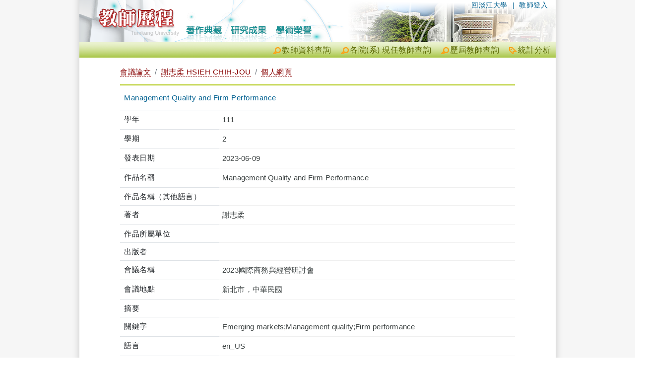

--- FILE ---
content_type: text/html; charset=utf-8
request_url: https://teacher.tku.edu.tw/StfFdDtl.aspx?tid=7141961
body_size: 6850
content:
<!DOCTYPE html>
<html lang="en">
<head>
    <meta charset="utf-8" />
    <meta name="viewport" content="width=device-width, initial-scale=1.0" />
    <title>Management Quality and Firm Performance - 淡江大學教師歷程</title>
    <link rel="stylesheet" href="/lib/bootstrap/dist/css/bootstrap.min.css" />
    <link rel="Stylesheet" type="text/css" href="https://teacher.tku.edu.tw/css/servicecore.css" />
    <link rel="Stylesheet" type="text/css" href="https://teacher.tku.edu.tw/css/publiccore.css" />

    <link rel="stylesheet" href="css/pagination.css?v=7bISOwbNiUnydJopAe3dYEzT0w7s8V4hFr_R5MtDyH4" />
    <link rel="stylesheet" href="https://cdnjs.cloudflare.com/ajax/libs/font-awesome/4.7.0/css/font-awesome.min.css">
<script type="text/javascript">!function(T,l,y){var S=T.location,k="script",D="instrumentationKey",C="ingestionendpoint",I="disableExceptionTracking",E="ai.device.",b="toLowerCase",w="crossOrigin",N="POST",e="appInsightsSDK",t=y.name||"appInsights";(y.name||T[e])&&(T[e]=t);var n=T[t]||function(d){var g=!1,f=!1,m={initialize:!0,queue:[],sv:"5",version:2,config:d};function v(e,t){var n={},a="Browser";return n[E+"id"]=a[b](),n[E+"type"]=a,n["ai.operation.name"]=S&&S.pathname||"_unknown_",n["ai.internal.sdkVersion"]="javascript:snippet_"+(m.sv||m.version),{time:function(){var e=new Date;function t(e){var t=""+e;return 1===t.length&&(t="0"+t),t}return e.getUTCFullYear()+"-"+t(1+e.getUTCMonth())+"-"+t(e.getUTCDate())+"T"+t(e.getUTCHours())+":"+t(e.getUTCMinutes())+":"+t(e.getUTCSeconds())+"."+((e.getUTCMilliseconds()/1e3).toFixed(3)+"").slice(2,5)+"Z"}(),iKey:e,name:"Microsoft.ApplicationInsights."+e.replace(/-/g,"")+"."+t,sampleRate:100,tags:n,data:{baseData:{ver:2}}}}var h=d.url||y.src;if(h){function a(e){var t,n,a,i,r,o,s,c,u,p,l;g=!0,m.queue=[],f||(f=!0,t=h,s=function(){var e={},t=d.connectionString;if(t)for(var n=t.split(";"),a=0;a<n.length;a++){var i=n[a].split("=");2===i.length&&(e[i[0][b]()]=i[1])}if(!e[C]){var r=e.endpointsuffix,o=r?e.location:null;e[C]="https://"+(o?o+".":"")+"dc."+(r||"services.visualstudio.com")}return e}(),c=s[D]||d[D]||"",u=s[C],p=u?u+"/v2/track":d.endpointUrl,(l=[]).push((n="SDK LOAD Failure: Failed to load Application Insights SDK script (See stack for details)",a=t,i=p,(o=(r=v(c,"Exception")).data).baseType="ExceptionData",o.baseData.exceptions=[{typeName:"SDKLoadFailed",message:n.replace(/\./g,"-"),hasFullStack:!1,stack:n+"\nSnippet failed to load ["+a+"] -- Telemetry is disabled\nHelp Link: https://go.microsoft.com/fwlink/?linkid=2128109\nHost: "+(S&&S.pathname||"_unknown_")+"\nEndpoint: "+i,parsedStack:[]}],r)),l.push(function(e,t,n,a){var i=v(c,"Message"),r=i.data;r.baseType="MessageData";var o=r.baseData;return o.message='AI (Internal): 99 message:"'+("SDK LOAD Failure: Failed to load Application Insights SDK script (See stack for details) ("+n+")").replace(/\"/g,"")+'"',o.properties={endpoint:a},i}(0,0,t,p)),function(e,t){if(JSON){var n=T.fetch;if(n&&!y.useXhr)n(t,{method:N,body:JSON.stringify(e),mode:"cors"});else if(XMLHttpRequest){var a=new XMLHttpRequest;a.open(N,t),a.setRequestHeader("Content-type","application/json"),a.send(JSON.stringify(e))}}}(l,p))}function i(e,t){f||setTimeout(function(){!t&&m.core||a()},500)}var e=function(){var n=l.createElement(k);n.src=h;var e=y[w];return!e&&""!==e||"undefined"==n[w]||(n[w]=e),n.onload=i,n.onerror=a,n.onreadystatechange=function(e,t){"loaded"!==n.readyState&&"complete"!==n.readyState||i(0,t)},n}();y.ld<0?l.getElementsByTagName("head")[0].appendChild(e):setTimeout(function(){l.getElementsByTagName(k)[0].parentNode.appendChild(e)},y.ld||0)}try{m.cookie=l.cookie}catch(p){}function t(e){for(;e.length;)!function(t){m[t]=function(){var e=arguments;g||m.queue.push(function(){m[t].apply(m,e)})}}(e.pop())}var n="track",r="TrackPage",o="TrackEvent";t([n+"Event",n+"PageView",n+"Exception",n+"Trace",n+"DependencyData",n+"Metric",n+"PageViewPerformance","start"+r,"stop"+r,"start"+o,"stop"+o,"addTelemetryInitializer","setAuthenticatedUserContext","clearAuthenticatedUserContext","flush"]),m.SeverityLevel={Verbose:0,Information:1,Warning:2,Error:3,Critical:4};var s=(d.extensionConfig||{}).ApplicationInsightsAnalytics||{};if(!0!==d[I]&&!0!==s[I]){var c="onerror";t(["_"+c]);var u=T[c];T[c]=function(e,t,n,a,i){var r=u&&u(e,t,n,a,i);return!0!==r&&m["_"+c]({message:e,url:t,lineNumber:n,columnNumber:a,error:i}),r},d.autoExceptionInstrumented=!0}return m}(y.cfg);function a(){y.onInit&&y.onInit(n)}(T[t]=n).queue&&0===n.queue.length?(n.queue.push(a),n.trackPageView({})):a()}(window,document,{
src: "https://js.monitor.azure.com/scripts/b/ai.2.min.js", // The SDK URL Source
crossOrigin: "anonymous", 
cfg: { // Application Insights Configuration
    connectionString: 'InstrumentationKey=8aef6e6c-a0cb-4379-b4ea-debdf9402ccb;IngestionEndpoint=https://taiwannorth-0.in.applicationinsights.azure.com/;LiveEndpoint=https://taiwannorth.livediagnostics.monitor.azure.com/;ApplicationId=ffcc0fe6-8f70-4819-8059-1ce3e1fcf2ae'
}});</script></head>
<body>
    <div b-ea2jx8bgur id="header_welcome_container_v3">
        <div b-ea2jx8bgur id="header_welcome_wrapper_v3">
            <div b-ea2jx8bgur id="header_welcome_main_v3">
                <ul b-ea2jx8bgur id="SiteNavi" class="SiteNavi_welcome">
                    <li b-ea2jx8bgur>|&nbsp;&nbsp;<a b-ea2jx8bgur href="https://sso.tku.edu.tw/tp/SsoLogin.aspx" name="Top" class="SSOLogin">教師登入</a></li>
                    <li b-ea2jx8bgur><a b-ea2jx8bgur href="http://www.tku.edu.tw/">回淡江大學</a></li>
                </ul>
            </div>
        </div>
    </div>
    <div b-ea2jx8bgur id="menu_container">
        <div b-ea2jx8bgur id="menu_welcome_wrapper">
            <ul b-ea2jx8bgur id="ctl00_menu_main" class="menu_welcome_main">
                <li b-ea2jx8bgur><a b-ea2jx8bgur id="analytics" href="analytics_summary.cshtml" target="_blank" title="統計分析">統計分析</a></li>
                <li b-ea2jx8bgur><a b-ea2jx8bgur class="search" href="FindTeacher.aspx" title="歷屆教師查詢">歷屆教師查詢</a></li>
                <li b-ea2jx8bgur><a b-ea2jx8bgur class="search" href="TchrSmy.aspx" title="各院(系) 現任教師查詢">各院(系) 現任教師查詢</a></li>
                <li b-ea2jx8bgur><a b-ea2jx8bgur class="search" href="StaffSummary.aspx" title="教師資料查詢">教師資料查詢</a></li>
            </ul>
        </div>
    </div>

    <div b-ea2jx8bgur class="content_container">
        <div b-ea2jx8bgur class="content_wrapper">

            <div b-ea2jx8bgur id="content_main">
                <div b-ea2jx8bgur class="container">
                    <div id="ctl00_ContentPlaceHolder1_divCtn" class="ctn QueryTeacher">
    <div id="content_main">
        <div id="divLogUrl" runat="server" class="logurl"></div>
        <div id="divCtn" class="ctn_Detail_BS">
            <h1>
                <nav aria-label="breadcrumb" class="text-end">
                    <ol class="breadcrumb">
                        <li class="breadcrumb-item"><a href="StfTypSmy.aspx?s=psh_d_meeting_data">會議論文</a></li>
                        <li class="breadcrumb-item"><a href="StfTchrSmy.aspx?tid=t992020">謝志柔 HSIEH CHIH-JOU</a></li>
                        <li class="breadcrumb-item"><a href="PsnProfile.aspx?u=t992020">個人網頁</a></li>
                    </ol>
                </nav>
            </h1>
            <div class="table-responsive">
                <table class="table">
                    <tbody></tbody>
                    <thead><tr><th colspan="2">Management Quality and Firm Performance</th></tr></thead>
                    <tbody>
                            <tr>
                                <th width="25%">
                                    學年
                                </th>
                                <td>111</td>
                            </tr>
                            <tr>
                                <th width="25%">
                                    學期
                                </th>
                                <td>2</td>
                            </tr>
                            <tr>
                                <th width="25%">
                                    發表日期
                                </th>
                                <td>2023-06-09</td>
                            </tr>

                            <tr>
                                <th width="25%">
                                    作品名稱
                                </th>
                                <td style="white-space:pre-line">Management Quality and Firm Performance</td>
                            </tr>
                            <tr>
                                <th width="25%">
                                    作品名稱&#xFF08;其他語言&#xFF09;
                                </th>
                                <td style="white-space:pre-line"></td>
                            </tr>
                            <tr>
                                <th width="25%">
                                    著者
                                </th>
                                <td style="white-space:pre-line">謝志柔</td>
                            </tr>
                            <tr>
                                <th width="25%">
                                    作品所屬單位
                                </th>
                                <td style="white-space:pre-line"></td>
                            </tr>
                            <tr>
                                <th width="25%">
                                    出版者
                                </th>
                                <td style="white-space:pre-line"></td>
                            </tr>
                            <tr>
                                <th width="25%">
                                    會議名稱
                                </th>
                                <td style="white-space:pre-line">2023國際商務與經營研討會</td>
                            </tr>
                            <tr>
                                <th width="25%">
                                    會議地點
                                </th>
                                <td style="white-space:pre-line">新北市&#xFF0C;中華民國</td>
                            </tr>
                            <tr>
                                <th width="25%">
                                    摘要
                                </th>
                                <td style="white-space:pre-line"></td>
                            </tr>
                            <tr>
                                <th width="25%">
                                    關鍵字
                                </th>
                                <td style="white-space:pre-line">Emerging markets;Management quality;Firm performance</td>
                            </tr>
                            <tr>
                                <th width="25%">
                                    語言
                                </th>
                                <td style="white-space:pre-line">en_US</td>
                            </tr>
                            <tr>
                                <th width="25%">
                                    收錄於
                                </th>
                                <td style="white-space:pre-line"></td>
                            </tr>
                            <tr>
                                <th width="25%">
                                    會議性質
                                </th>
                                <td style="white-space:pre-line">國內</td>
                            </tr>
                            <tr>
                                <th width="25%">
                                    校內研討會地點
                                </th>
                                <td style="white-space:pre-line">淡水校園</td>
                            </tr>
                            <tr>
                                <th width="25%">
                                    研討會時間
                                </th>
                                <td style="white-space:pre-line">20230609~20230609</td>
                            </tr>
                            <tr>
                                <th width="25%">
                                    通訊作者
                                </th>
                                <td style="white-space:pre-line">謝志柔</td>
                            </tr>
                            <tr>
                                <th width="25%">
                                    國別
                                </th>
                                <td style="white-space:pre-line">TWN</td>
                            </tr>
                            <tr>
                                <th width="25%">
                                    公開徵稿
                                </th>
                                <td style="white-space:pre-line"></td>
                            </tr>
                            <tr>
                                <th width="25%">
                                    出版型式
                                </th>
                                <td style="white-space:pre-line"></td>
                            </tr>
                            <tr>
                                <th width="25%">
                                    出處
                                </th>
                                <td style="white-space:pre-line">學術論文集</td>
                            </tr>
                            <tr>
                                <th width="25%">
                                    相關連結
                                </th>
                                <td>
                                        <p><a href="http://tkuir.lib.tku.edu.tw:8080/dspace/handle/987654321/124365" target="_blank">機構典藏連結 ( http://tkuir.lib.tku.edu.tw:8080/dspace/handle/987654321/124365 ) </a></p>
                                </td>
                            </tr>
                            <tr>
                                <th width="25%">
                                    SDGS
                                </th>
                                <td>
                                    <span class="text-success">優質教育,性別平等,尊嚴就業與經濟發展,產業創新與基礎設施,減少不平等,永續城市與社區,負責任的消費與生產,和平正義與有力的制度,夥伴關係</span>
                                </td>
                            </tr>
                    </tbody>

                </table>
            </div>
        </div>



        <div class="nofloat"></div>





    </div>
</div>
                </div>
            </div>
            <div b-ea2jx8bgur class="nofloat"></div>

        </div>
    </div>

    <div b-ea2jx8bgur id="footer_container">
        <div b-ea2jx8bgur id="footer_wrapper">
            <div b-ea2jx8bgur id="footer_main">
                <div b-ea2jx8bgur id="footer_copyright_wrapper">
                    <h6 b-ea2jx8bgur class="copyright">
                        Tamkang University Teacher ePortfolio System - All Rights Reserved © by OIS, TKU
                    </h6>
                </div>
                <ul b-ea2jx8bgur id="about">
                    <li b-ea2jx8bgur><a b-ea2jx8bgur id="TKU-pdp" href="http://www.tku.edu.tw/notify.asp" target="_new"></a></li>
                    <ul b-ea2jx8bgur id='ServiceInfo'>
                        <li b-ea2jx8bgur>系統維護: <a b-ea2jx8bgur href="http://www.ipc.tku.edu.tw" target='_new'>資訊處</a> 曾江安 </li>
                        <li b-ea2jx8bgur>聯絡電話: (02)26215656 分機 3484</li>
                        <li b-ea2jx8bgur>
                            <input b-ea2jx8bgur type="button" onclick="if (confirm(&quot;您可寄信至「系統服務信箱」, 洽詢系統相關事宜&quot;)){window.location = &quot;mailto:ipcmedia@mail.tku.edu.tw&quot;}else{}"
                                   value="服務信箱">
                        </li>
                        <li b-ea2jx8bgur id="syslastupdate" runat="server"></li>
                    </ul>
                    <li b-ea2jx8bgur>
                        <img b-ea2jx8bgur src="images/googleanalytics.png" alt="*" />
                        <a b-ea2jx8bgur id="A3" href="ga/GoogleAnalytics.html" runat="server" target="_blank">GoogleAnalytics</a>
                    </li>
                </ul>
                <ul b-ea2jx8bgur id="qa">
                    <li b-ea2jx8bgur>教師歷程問與答:</li>
                    <li b-ea2jx8bgur class="Q">Q: 開放給何種身份使用? </li>
                    <li b-ea2jx8bgur class="A">A: 目前開放給淡江大學教師(含專、兼任)使用。 </li>
                    <li b-ea2jx8bgur class="Q">Q: 資料不完整(正確)? </li>
                    <li b-ea2jx8bgur class="A">A: 教師歷程系統介接自七大系統，並包含某些「CSV匯入」；分別有不同的資料交換方式與頻率。。 </li>
                    <li b-ea2jx8bgur class="Q">Q: 我無法登入? </li>
                    <li b-ea2jx8bgur class="A">A: 請確認您的單一登入帳號密碼無誤。若需進一步協助，請洽詢資訊處 數位設計組 分機:2897 </li>
                </ul>
                <ul b-ea2jx8bgur id="bestof">
                    <li b-ea2jx8bgur>
                        適用以下瀏覽器: <a b-ea2jx8bgur target="_newBrowser" href="http://windows.microsoft.com/zh-TW/internet-explorer/products/ie/home">
                            Microsoft IE8 / IE9
                        </a> <a b-ea2jx8bgur target="_newBrowser" href="http://www.mozilla.org/zh-TW/firefox/">
                            Mozilla Firefox
                        </a> <a b-ea2jx8bgur target="_newBrowser" href="http://www.google.com.tw/chrome">
                            Google
                            Chrome
                        </a> <a b-ea2jx8bgur target="_newBrowser" href="http://www.apple.com/safari/">Apple Safari</a>
                    </li>
                </ul>
                <div b-ea2jx8bgur class="nofloat1px">
                </div>
            </div>
        </div>
    </div>

    <script src="/lib/jquery/dist/jquery.min.js"></script>
    <script src="/lib/bootstrap/dist/js/bootstrap.bundle.min.js"></script>

    
</body>
</html>